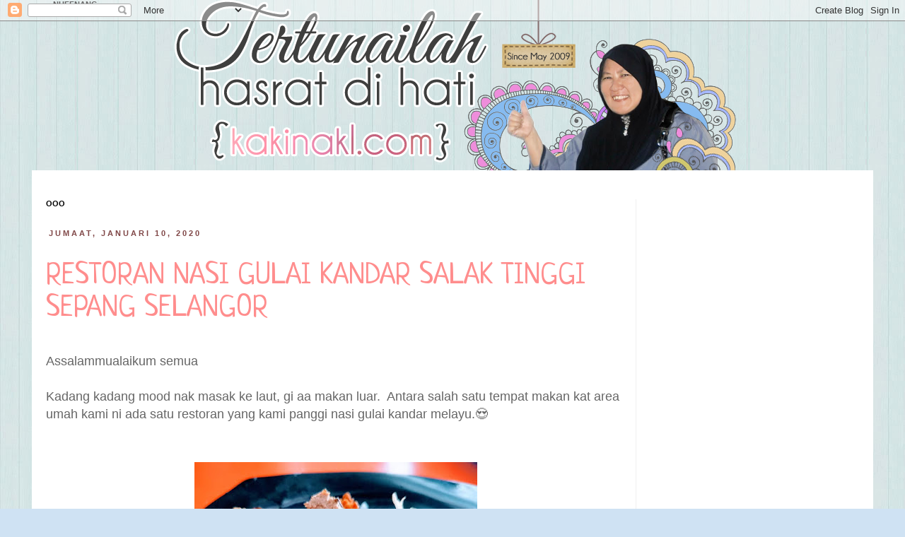

--- FILE ---
content_type: text/html; charset=UTF-8
request_url: https://www.kakinakl.com/2020/01/restoran-nasi-gulai-kandar-salak-tinggi.html
body_size: 19144
content:
<!DOCTYPE html>
<html class='v2' dir='ltr' xmlns='http://www.w3.org/1999/xhtml' xmlns:b='http://www.google.com/2005/gml/b' xmlns:data='http://www.google.com/2005/gml/data' xmlns:expr='http://www.google.com/2005/gml/expr'>
<head>
<link href='https://www.blogger.com/static/v1/widgets/335934321-css_bundle_v2.css' rel='stylesheet' type='text/css'/>
<meta content='IE=EmulateIE7' http-equiv='X-UA-Compatible'/>
<meta content='width=1100' name='viewport'/>
<meta content='text/html; charset=UTF-8' http-equiv='Content-Type'/>
<meta content='blogger' name='generator'/>
<link href='https://www.kakinakl.com/favicon.ico' rel='icon' type='image/x-icon'/>
<link href='https://www.kakinakl.com/2020/01/restoran-nasi-gulai-kandar-salak-tinggi.html' rel='canonical'/>
<link rel="alternate" type="application/atom+xml" title="Tertunailah Hasrat Di Hati - Atom" href="https://www.kakinakl.com/feeds/posts/default" />
<link rel="alternate" type="application/rss+xml" title="Tertunailah Hasrat Di Hati - RSS" href="https://www.kakinakl.com/feeds/posts/default?alt=rss" />
<link rel="service.post" type="application/atom+xml" title="Tertunailah Hasrat Di Hati - Atom" href="https://www.blogger.com/feeds/4346481306484196863/posts/default" />

<link rel="alternate" type="application/atom+xml" title="Tertunailah Hasrat Di Hati - Atom" href="https://www.kakinakl.com/feeds/7512814884840171316/comments/default" />
<!--Can't find substitution for tag [blog.ieCssRetrofitLinks]-->
<link href='https://blogger.googleusercontent.com/img/b/R29vZ2xl/AVvXsEhGpUKGvUu9TSWhgALqDDTc7Xl9wej__vx9aVylZbEOenBZ_l0Dqe_OTW0Diw-SjO7HU06SQA7TAbibywi81qQbqGVH2RYZfUsvpfYO0E6ERH_x9oymDw1JGhup7Ou1SDZjJhOwtHPpE8g/s400/79690534_811257182679176_1557235455888622465_n%25281%2529.jpg' rel='image_src'/>
<meta content='https://www.kakinakl.com/2020/01/restoran-nasi-gulai-kandar-salak-tinggi.html' property='og:url'/>
<meta content='RESTORAN NASI GULAI KANDAR SALAK  TINGGI SEPANG SELANGOR' property='og:title'/>
<meta content='  Assalammualaikum semua   Kadang kadang mood nak masak ke laut, gi aa makan luar.  Antara salah satu tempat makan kat area umah kami ni ada...' property='og:description'/>
<meta content='https://blogger.googleusercontent.com/img/b/R29vZ2xl/AVvXsEhGpUKGvUu9TSWhgALqDDTc7Xl9wej__vx9aVylZbEOenBZ_l0Dqe_OTW0Diw-SjO7HU06SQA7TAbibywi81qQbqGVH2RYZfUsvpfYO0E6ERH_x9oymDw1JGhup7Ou1SDZjJhOwtHPpE8g/w1200-h630-p-k-no-nu/79690534_811257182679176_1557235455888622465_n%25281%2529.jpg' property='og:image'/>
<title>Tertunailah Hasrat Di Hati: RESTORAN NASI GULAI KANDAR SALAK  TINGGI SEPANG SELANGOR</title>
<style type='text/css'>@font-face{font-family:'Neucha';font-style:normal;font-weight:400;font-display:swap;src:url(//fonts.gstatic.com/s/neucha/v18/q5uGsou0JOdh94bfuQltKRZUgbxR.woff2)format('woff2');unicode-range:U+0301,U+0400-045F,U+0490-0491,U+04B0-04B1,U+2116;}@font-face{font-family:'Neucha';font-style:normal;font-weight:400;font-display:swap;src:url(//fonts.gstatic.com/s/neucha/v18/q5uGsou0JOdh94bfvQltKRZUgQ.woff2)format('woff2');unicode-range:U+0000-00FF,U+0131,U+0152-0153,U+02BB-02BC,U+02C6,U+02DA,U+02DC,U+0304,U+0308,U+0329,U+2000-206F,U+20AC,U+2122,U+2191,U+2193,U+2212,U+2215,U+FEFF,U+FFFD;}</style>
<style id='page-skin-1' type='text/css'><!--
/*
-----------------------------------------------
Blogger Template Style
Name:     Simple
Designer: Josh Peterson
URL:      www.noaesthetic.com
----------------------------------------------- */
/* Variable definitions
====================
<Group description="Post Title Color" selector="h3.post-title">
<Variable name="post.title.link.color" description="Link Color" type="color" default="#ff0000"/>
<Variable name="post.title.hover.color" description="Link Hover Color" type="color" default="#0000ff"/>
<Variable name="post.title.color" description="Color on Post Page" type="color" default="#ff00ff"/>
</Group>
<Variable name="keycolor" description="Main Color" type="color" default="#66bbdd"/>
<Group description="Page Text" selector="body">
<Variable name="body.font" description="Font" type="font"
default="normal normal 12px Arial, Tahoma, Helvetica, FreeSans, sans-serif"/>
<Variable name="body.text.color" description="Text Color" type="color" default="#222222"/>
</Group>
<Group description="Backgrounds" selector=".body-fauxcolumns-outer">
<Variable name="body.background.color" description="Outer Background" type="color" default="#66bbdd"/>
<Variable name="content.background.color" description="Main Background" type="color" default="#ffffff"/>
<Variable name="header.background.color" description="Header Background" type="color" default="transparent"/>
</Group>
<Group description="Links" selector=".main-outer">
<Variable name="link.color" description="Link Color" type="color" default="#2288bb"/>
<Variable name="link.visited.color" description="Visited Color" type="color" default="#888888"/>
<Variable name="link.hover.color" description="Hover Color" type="color" default="#33aaff"/>
</Group>
<Group description="Blog Title" selector=".header h1">
<Variable name="header.font" description="Font" type="font"
default="normal normal 60px Arial, Tahoma, Helvetica, FreeSans, sans-serif"/>
<Variable name="header.text.color" description="Title Color" type="color" default="#3399bb" />
</Group>
<Group description="Blog Description" selector=".header .description">
<Variable name="description.text.color" description="Description Color" type="color"
default="#777777" />
</Group>
<Group description="Tabs Text" selector=".tabs-inner .widget li a">
<Variable name="tabs.font" description="Font" type="font"
default="normal normal 14px Arial, Tahoma, Helvetica, FreeSans, sans-serif"/>
<Variable name="tabs.text.color" description="Text Color" type="color" default="#999999"/>
<Variable name="tabs.selected.text.color" description="Selected Color" type="color" default="#000000"/>
</Group>
<Group description="Tabs Background" selector=".tabs-outer .PageList">
<Variable name="tabs.background.color" description="Background Color" type="color" default="#f5f5f5"/>
<Variable name="tabs.selected.background.color" description="Selected Color" type="color" default="#eeeeee"/>
</Group>
<Group description="Post Title" selector="h3.post-title, .comments h4">
<Variable name="post.title.font" description="Font" type="font"
default="normal normal 22px Arial, Tahoma, Helvetica, FreeSans, sans-serif"/>
</Group>
<Group description="Date Header" selector=".date-header">
<Variable name="date.header.color" description="Text Color" type="color"
default="#666666"/>
<Variable name="date.header.background.color" description="Background Color" type="color"
default="transparent"/>
</Group>
<Group description="Post Footer" selector=".post-footer">
<Variable name="post.footer.text.color" description="Text Color" type="color" default="#666666"/>
<Variable name="post.footer.background.color" description="Background Color" type="color"
default="#f9f9f9"/>
<Variable name="post.footer.border.color" description="Shadow Color" type="color" default="#eeeeee"/>
</Group>
<Group description="Gadgets" selector="h2">
<Variable name="widget.title.font" description="Title Font" type="font"
default="normal bold 11px Arial, Tahoma, Helvetica, FreeSans, sans-serif"/>
<Variable name="widget.title.text.color" description="Title Color" type="color" default="#000000"/>
<Variable name="widget.alternate.text.color" description="Alternate Color" type="color" default="#999999"/>
</Group>
<Group description="Images" selector=".main-inner">
<Variable name="image.background.color" description="Background Color" type="color" default="#ffffff"/>
<Variable name="image.border.color" description="Border Color" type="color" default="#eeeeee"/>
<Variable name="image.text.color" description="Caption Text Color" type="color" default="#666666"/>
</Group>
<Group description="Accents" selector=".content-inner">
<Variable name="body.rule.color" description="Separator Line Color" type="color" default="#eeeeee"/>
<Variable name="tabs.border.color" description="Tabs Border Color" type="color" default="#f0f0f0"/>
</Group>
<Variable name="body.background" description="Body Background" type="background"
color="#cfe2f3" default="$(color) none repeat scroll top left"/>
<Variable name="body.background.override" description="Body Background Override" type="string" default=""/>
<Variable name="body.background.gradient.cap" description="Body Gradient Cap" type="url"
default="url(//www.blogblog.com/1kt/simple/gradients_light.png)"/>
<Variable name="body.background.gradient.tile" description="Body Gradient Tile" type="url"
default="url(//www.blogblog.com/1kt/simple/body_gradient_tile_light.png)"/>
<Variable name="content.background.color.selector" description="Content Background Color Selector" type="string" default=".content-inner"/>
<Variable name="content.padding" description="Content Padding" type="length" default="10px"/>
<Variable name="content.padding.horizontal" description="Content Horizontal Padding" type="length" default="10px"/>
<Variable name="content.shadow.spread" description="Content Shadow Spread" type="length" default="40px"/>
<Variable name="content.shadow.spread.webkit" description="Content Shadow Spread (WebKit)" type="length" default="5px"/>
<Variable name="content.shadow.spread.ie" description="Content Shadow Spread (IE)" type="length" default="10px"/>
<Variable name="main.border.width" description="Main Border Width" type="length" default="0"/>
<Variable name="header.background.gradient" description="Header Gradient" type="url" default="none"/>
<Variable name="header.shadow.offset.left" description="Header Shadow Offset Left" type="length" default="-1px"/>
<Variable name="header.shadow.offset.top" description="Header Shadow Offset Top" type="length" default="-1px"/>
<Variable name="header.shadow.spread" description="Header Shadow Spread" type="length" default="1px"/>
<Variable name="header.padding" description="Header Padding" type="length" default="30px"/>
<Variable name="header.border.size" description="Header Border Size" type="length" default="1px"/>
<Variable name="header.bottom.border.size" description="Header Bottom Border Size" type="length" default="1px"/>
<Variable name="header.border.horizontalsize" description="Header Horizontal Border Size" type="length" default="0"/>
<Variable name="description.text.size" description="Description Text Size" type="string" default="140%"/>
<Variable name="tabs.margin.top" description="Tabs Margin Top" type="length" default="0" />
<Variable name="tabs.margin.side" description="Tabs Side Margin" type="length" default="30px" />
<Variable name="tabs.background.gradient" description="Tabs Background Gradient" type="url"
default="url(//www.blogblog.com/1kt/simple/gradients_light.png)"/>
<Variable name="tabs.border.width" description="Tabs Border Width" type="length" default="1px"/>
<Variable name="tabs.bevel.border.width" description="Tabs Bevel Border Width" type="length" default="1px"/>
<Variable name="date.header.padding" description="Date Header Padding" type="string" default="inherit"/>
<Variable name="date.header.letterspacing" description="Date Header Letter Spacing" type="string" default="inherit"/>
<Variable name="date.header.margin" description="Date Header Margin" type="string" default="inherit"/>
<Variable name="post.margin.bottom" description="Post Bottom Margin" type="length" default="25px"/>
<Variable name="image.border.small.size" description="Image Border Small Size" type="length" default="2px"/>
<Variable name="image.border.large.size" description="Image Border Large Size" type="length" default="5px"/>
<Variable name="page.width.selector" description="Page Width Selector" type="string" default=".region-inner"/>
<Variable name="page.width" description="Page Width" type="string" default="auto"/>
<Variable name="main.section.margin" description="Main Section Margin" type="length" default="15px"/>
<Variable name="main.padding" description="Main Padding" type="length" default="15px"/>
<Variable name="main.padding.top" description="Main Padding Top" type="length" default="30px"/>
<Variable name="main.padding.bottom" description="Main Padding Bottom" type="length" default="30px"/>
<Variable name="paging.background"
color="#ffffff"
description="Background of blog paging area" type="background"
default="transparent none no-repeat scroll top center"/>
<Variable name="footer.bevel" description="Bevel border length of footer" type="length" default="0"/>
<Variable name="mobile.background.overlay" description="Mobile Background Overlay" type="string"
default="transparent none repeat scroll top left"/>
<Variable name="mobile.background.size" description="Mobile Background Size" type="string" default="auto"/>
<Variable name="mobile.button.color" description="Mobile Button Color" type="color" default="#ffffff" />
<Variable name="startSide" description="Side where text starts in blog language" type="automatic" default="left"/>
<Variable name="endSide" description="Side where text ends in blog language" type="automatic" default="right"/>
*/
/* Content
----------------------------------------------- */
body {
font: normal normal 14px Verdana, Geneva, sans-serif;
color: #666666;
background: #cfe2f3 url(//3.bp.blogspot.com/-AjCFBHX-1Ko/UL3hVggJHAI/AAAAAAAACq0/9soS-p1YUOw/s0/bg%2Bblue.jpg) repeat scroll top left;
padding: 0 0 0 0;
}
html body .region-inner {
min-width: 0;
max-width: 100%;
width: auto;
}
a:link {
text-decoration:none;
color: #2288bb;
}
a:visited {
text-decoration:none;
color: #888888;
}
a:hover {
text-decoration:underline;
color: #33aaff;
}
.body-fauxcolumn-outer .fauxcolumn-inner {
background: transparent none repeat scroll top left;
_background-image: none;
}
.body-fauxcolumn-outer .cap-top {
position: absolute;
z-index: 1;
height: 400px;
width: 100%;
background: #cfe2f3 url(//3.bp.blogspot.com/-AjCFBHX-1Ko/UL3hVggJHAI/AAAAAAAACq0/9soS-p1YUOw/s0/bg%2Bblue.jpg) repeat scroll top left;
}
.body-fauxcolumn-outer .cap-top .cap-left {
width: 100%;
background: transparent none repeat-x scroll top left;
_background-image: none;
}
.content-inner {
padding: 10px 40px;
}
.content-inner {
background-color: #ffffff;
}
/* Header
----------------------------------------------- */
.header-outer {
background: transparent none repeat-x scroll 0 -400px;
_background-image: none;
}
.Header h1 {
font: normal normal 40px 'Trebuchet MS',Trebuchet,Verdana,sans-serif;
color: #000000;
text-shadow: 0 0 0 rgba(0, 0, 0, .2);
}
.Header h1 a {
color: #000000;
}
.Header .description {
font-size: 18px;
color: #000000;
}
.header-inner .Header .titlewrapper {
padding: 22px 0;
}
.header-inner .Header .descriptionwrapper {
padding: 0 0;
}
/* Tabs
----------------------------------------------- */
.tabs-inner .section:first-child {
border-top: 0 solid #dddddd;
}
.tabs-inner .section:first-child ul {
margin-top: -1px;
border-top: 1px solid #dddddd;
border-left: 1px solid #dddddd;
border-right: 1px solid #dddddd;
}
.tabs-inner .widget ul {
background: #f7f7f7 none repeat-x scroll 0 -800px;
_background-image: none;
border-bottom: 1px solid #dddddd;
margin-top: 0;
margin-left: -30px;
margin-right: -30px;
}
.tabs-inner .widget li a {
display: inline-block;
padding: .6em 1em;
font: normal normal 14px Verdana, Geneva, sans-serif;
color: #000000;
border-left: 1px solid #ffffff;
border-right: 1px solid #dddddd;
}
.tabs-inner .widget li:first-child a {
border-left: none;
}
.tabs-inner .widget li.selected a, .tabs-inner .widget li a:hover {
color: #000000;
background-color: #eeeeee;
text-decoration: none;
}
/* Columns
----------------------------------------------- */
.main-outer {
border-top: 0 solid #f0f0f0;
border: 6px solid #ffffff;
-moz-border-radius-bottomright: 50px;
border-bottom-right-radius: 50px;
-moz-border-radius-bottomleft: 50px;
border-bottom-left-radius: 50px;
}
.fauxcolumn-left-outer .fauxcolumn-inner {
border-right: 1px solid #f0f0f0;
}
.fauxcolumn-right-outer .fauxcolumn-inner {
border-left: 1px solid #f0f0f0;
}
/* Headings
----------------------------------------------- */
h2 {
margin: 0 0 1em 0;
font: normal bold 11px 'Trebuchet MS',Trebuchet,Verdana,sans-serif;
color: #000000;
text-transform: uppercase;
}
/* Widgets
----------------------------------------------- */
.widget .zippy {
color: #999999;
text-shadow: 2px 2px 1px rgba(0, 0, 0, .1);
}
.widget .popular-posts ul {
list-style: none;
}
/* Posts
----------------------------------------------- */
.date-header span {
background-color: #ffffff;
color: #7f4646;
padding: 0.4em;
letter-spacing: 3px;
margin: inherit;
}
.main-inner {
padding-top: 35px;
padding-bottom: 65px;
}
.main-inner .column-center-inner {
padding: 0 0;
}
.main-inner .column-center-inner .section {
margin: 0 1em;
}
.post {
margin: 0 0 45px 0;
}
h3.post-title, .comments h4 {
font: normal normal 42px Neucha;
margin: .75em 0 0;
}
.post-body {
font-size: 110%;
line-height: 1.4;
position: relative;
}
.post-body img, .post-body .tr-caption-container, .Profile img, .Image img,
.BlogList .item-thumbnail img {
padding: 2px;
background: #ffffff;
}
.post-body img, .post-body .tr-caption-container {
padding: 5px;
}
.post-body .tr-caption-container {
color: #666666;
}
.post-body .tr-caption-container img {
padding: 0;
background: transparent;
border: none;
-moz-box-shadow: 0 0 0 rgba(0, 0, 0, .1);
-webkit-box-shadow: 0 0 0 rgba(0, 0, 0, .1);
box-shadow: 0 0 0 rgba(0, 0, 0, .1);
}
.post-header {
margin: 0 0 1.5em;
line-height: 1.6;
font-size: 90%;
}
.post-footer {
margin: 20px -2px 0;
padding: 5px 10px;
color: #666666;
background-color: #eeeeee;
border-bottom: 1px solid #eeeeee;
line-height: 1.6;
font-size: 90%;
}
#comments .comment-author {
padding-top: 1.5em;
border-top: 1px solid #f0f0f0;
background-position: 0 1.5em;
}
#comments .comment-author:first-child {
padding-top: 0;
border-top: none;
}
.avatar-image-container {
margin: .2em 0 0;
}
#comments .avatar-image-container img {
border: 1px solid #f0f0f0;
}
/* Comments
----------------------------------------------- */
.comments .comments-content .icon.blog-author {
background-repeat: no-repeat;
background-image: url([data-uri]);
}
.comments .comments-content .loadmore a {
border-top: 1px solid #999999;
border-bottom: 1px solid #999999;
}
.comments .comment-thread.inline-thread {
background-color: #eeeeee;
}
.comments .continue {
border-top: 2px solid #999999;
}
/* Accents
---------------------------------------------- */
.section-columns td.columns-cell {
border-left: 1px solid #f0f0f0;
}
.blog-pager {
background: transparent url(//www.blogblog.com/1kt/simple/paging_dot.png) repeat-x scroll top center;
}
.blog-pager-older-link, .home-link,
.blog-pager-newer-link {
background-color: #ffffff;
padding: 5px;
}
.footer-outer {
border-top: 1px transparent #bbbbbb;
}
.header-outer, .content-inner { background-color: transparent; }
.main-outer, .tabs-outer { background-color: #ffffff;}
.tabs-inner .widget ul { margin: 0px -15px;}
.content-inner{padding: 0px;}
/* Mobile
----------------------------------------------- */
body.mobile  {
background-size: auto;
}
.mobile .body-fauxcolumn-outer {
background: transparent none repeat scroll top left;
}
.mobile .body-fauxcolumn-outer .cap-top {
background-size: 100% auto;
}
.mobile .content-outer {
-webkit-box-shadow: 0 0 3px rgba(0, 0, 0, .15);
box-shadow: 0 0 3px rgba(0, 0, 0, .15);
padding: 0 0;
}
body.mobile .AdSense {
margin: 0 -0;
}
.mobile .tabs-inner .widget ul {
margin-left: 0;
margin-right: 0;
}
.mobile .post {
margin: 0;
}
.mobile .main-inner .column-center-inner .section {
margin: 0;
}
.mobile .date-header span {
padding: 0.1em 10px;
margin: 0 -10px;
}
.mobile h3.post-title {
margin: 0;
}
.mobile .blog-pager {
background: transparent none no-repeat scroll top center;
}
.mobile .footer-outer {
border-top: none;
}
.mobile .main-inner, .mobile .footer-inner {
background-color: #ffffff;
}
.mobile-index-contents {
color: #666666;
}
.mobile-link-button {
background-color: #2288bb;
}
.mobile-link-button a:link, .mobile-link-button a:visited {
color: #ffffff;
}
.mobile .tabs-inner .section:first-child {
border-top: none;
}
.mobile .tabs-inner .PageList .widget-content {
background-color: #eeeeee;
color: #000000;
border-top: 1px solid #dddddd;
border-bottom: 1px solid #dddddd;
}
.mobile .tabs-inner .PageList .widget-content .pagelist-arrow {
border-left: 1px solid #dddddd;
}
#Header1 {width:804px;margin-top: -51px !important;
text-align:center;margin:0 auto}h3.post-title { color:#ff8d8d; }
h3.post-title a, h3.post-title a:visited { color:#ff8d8d; }
h3.post-title a:hover { color:#2288bb; }
#HTML6 h2 {display:none;}
#HTML15 h2 {display:none;}
#Followers1 h2 {display:none;}
#HTML16 h2 {display:none;}
#CustomSearch1 h2 {display:none;}
#Stats1 h2 {display:none;}
#BlogArchive1 h2 {display:none;}
#BlogList4 h2 {display:none;}
#HTML3 h2 {display:none;}
#BlogList5 h2 {display:none;}
#HTML4 h2 {display:none;}
#HTML10 h2 {display:none;}
#HTML11 h2 {display:none;}
.post-labels {
height: 0px;
visibility: hidden;
display: none;
}

--></style>
<style id='template-skin-1' type='text/css'><!--
body {
min-width: 1190px;
}
.content-outer, .content-fauxcolumn-outer, .region-inner {
min-width: 1190px;
max-width: 1190px;
_width: 1190px;
}
.main-inner .columns {
padding-left: 0px;
padding-right: 330px;
}
.main-inner .fauxcolumn-center-outer {
left: 0px;
right: 330px;
/* IE6 does not respect left and right together */
_width: expression(this.parentNode.offsetWidth -
parseInt("0px") -
parseInt("330px") + 'px');
}
.main-inner .fauxcolumn-left-outer {
width: 0px;
}
.main-inner .fauxcolumn-right-outer {
width: 330px;
}
.main-inner .column-left-outer {
width: 0px;
right: 100%;
margin-left: -0px;
}
.main-inner .column-right-outer {
width: 330px;
margin-right: -330px;
}
#layout {
min-width: 0;
}
#layout .content-outer {
min-width: 0;
width: 800px;
}
#layout .region-inner {
min-width: 0;
width: auto;
}
--></style>
<style type='text/css'>
.content-inner 
{ 
margin-top: -30px !important; 
}
</style>
<link href='https://www.blogger.com/dyn-css/authorization.css?targetBlogID=4346481306484196863&amp;zx=cd422a50-f937-4458-9dc9-fdcd480991e6' media='none' onload='if(media!=&#39;all&#39;)media=&#39;all&#39;' rel='stylesheet'/><noscript><link href='https://www.blogger.com/dyn-css/authorization.css?targetBlogID=4346481306484196863&amp;zx=cd422a50-f937-4458-9dc9-fdcd480991e6' rel='stylesheet'/></noscript>
<meta name='google-adsense-platform-account' content='ca-host-pub-1556223355139109'/>
<meta name='google-adsense-platform-domain' content='blogspot.com'/>

<!-- data-ad-client=ca-pub-4376817526703386 -->

</head>
<body class='loading'>
<div class='navbar section' id='navbar'><div class='widget Navbar' data-version='1' id='Navbar1'><script type="text/javascript">
    function setAttributeOnload(object, attribute, val) {
      if(window.addEventListener) {
        window.addEventListener('load',
          function(){ object[attribute] = val; }, false);
      } else {
        window.attachEvent('onload', function(){ object[attribute] = val; });
      }
    }
  </script>
<div id="navbar-iframe-container"></div>
<script type="text/javascript" src="https://apis.google.com/js/platform.js"></script>
<script type="text/javascript">
      gapi.load("gapi.iframes:gapi.iframes.style.bubble", function() {
        if (gapi.iframes && gapi.iframes.getContext) {
          gapi.iframes.getContext().openChild({
              url: 'https://www.blogger.com/navbar/4346481306484196863?po\x3d7512814884840171316\x26origin\x3dhttps://www.kakinakl.com',
              where: document.getElementById("navbar-iframe-container"),
              id: "navbar-iframe"
          });
        }
      });
    </script><script type="text/javascript">
(function() {
var script = document.createElement('script');
script.type = 'text/javascript';
script.src = '//pagead2.googlesyndication.com/pagead/js/google_top_exp.js';
var head = document.getElementsByTagName('head')[0];
if (head) {
head.appendChild(script);
}})();
</script>
</div></div>
<div class='body-fauxcolumns'>
<div class='fauxcolumn-outer body-fauxcolumn-outer'>
<div class='cap-top'>
<div class='cap-left'></div>
<div class='cap-right'></div>
</div>
<div class='fauxborder-left'>
<div class='fauxborder-right'></div>
<div class='fauxcolumn-inner'>
</div>
</div>
<div class='cap-bottom'>
<div class='cap-left'></div>
<div class='cap-right'></div>
</div>
</div>
</div>
<div class='content'>
<div class='content-fauxcolumns'>
<div class='fauxcolumn-outer content-fauxcolumn-outer'>
<div class='cap-top'>
<div class='cap-left'></div>
<div class='cap-right'></div>
</div>
<div class='fauxborder-left'>
<div class='fauxborder-right'></div>
<div class='fauxcolumn-inner'>
</div>
</div>
<div class='cap-bottom'>
<div class='cap-left'></div>
<div class='cap-right'></div>
</div>
</div>
</div>
<div class='content-outer'>
<div class='content-cap-top cap-top'>
<div class='cap-left'></div>
<div class='cap-right'></div>
</div>
<div class='fauxborder-left content-fauxborder-left'>
<div class='fauxborder-right content-fauxborder-right'></div>
<div class='content-inner'>
<header>
<div class='header-outer'>
<div class='header-cap-top cap-top'>
<div class='cap-left'></div>
<div class='cap-right'></div>
</div>
<div class='fauxborder-left header-fauxborder-left'>
<div class='fauxborder-right header-fauxborder-right'></div>
<div class='region-inner header-inner'>
<div class='header section' id='header'><div class='widget HTML' data-version='1' id='HTML8'>
<h2 class='title'>nuffnang</h2>
<div class='widget-content'>
<!-- nuffnang -->
<script type="text/javascript">
        nuffnang_bid = "0776af3089ccd6c9c15f21102873a179";
        document.write( "<div id='nuffnang_lb'></div>" );
        (function() {	
                var nn = document.createElement('script'); nn.type = 'text/javascript';    
                nn.src = 'http://synad3.nuffnang.com.my/lb.js';    
                var s = document.getElementsByTagName('script')[0]; s.parentNode.insertBefore(nn, s.nextSibling);
        })();
</script>
<!-- nuffnang-->
</div>
<div class='clear'></div>
</div><div class='widget Header' data-version='1' id='Header1'>
<div id='header-inner'>
<a href='https://www.kakinakl.com/' style='display: block'>
<img alt='Tertunailah Hasrat Di Hati' height='250px; ' id='Header1_headerimg' src='https://blogger.googleusercontent.com/img/b/R29vZ2xl/AVvXsEgVfEAoFKIpEyP_2EAkGA7kWzGVdD06U4hvo-BJkEOP9qKC512fwfUB08BmdSwWyO8XbuwV2B4l-DU9Fs0ucLkV75FkIdFeitGffaAm8C9Pi6rhH5zdD9iuFoREwM_e8pYf_pPfQf3Xmx0/s1600/kakinaklheader7-2.png' style='display: block' width='804px; '/>
</a>
</div>
</div></div>
</div>
</div>
<div class='header-cap-bottom cap-bottom'>
<div class='cap-left'></div>
<div class='cap-right'></div>
</div>
</div>
</header>
<div class='tabs-outer'>
<div class='tabs-cap-top cap-top'>
<div class='cap-left'></div>
<div class='cap-right'></div>
</div>
<div class='fauxborder-left tabs-fauxborder-left'>
<div class='fauxborder-right tabs-fauxborder-right'></div>
<div class='region-inner tabs-inner'>
<div class='tabs no-items section' id='crosscol'>
</div>
<div class='tabs no-items section' id='crosscol-overflow'></div>
</div>
</div>
<div class='tabs-cap-bottom cap-bottom'>
<div class='cap-left'></div>
<div class='cap-right'></div>
</div>
</div>
<div class='main-outer'>
<div class='main-cap-top cap-top'>
<div class='cap-left'></div>
<div class='cap-right'></div>
</div>
<div class='fauxborder-left main-fauxborder-left'>
<div class='fauxborder-right main-fauxborder-right'></div>
<div class='region-inner main-inner'>
<div class='columns fauxcolumns'>
<div class='fauxcolumn-outer fauxcolumn-center-outer'>
<div class='cap-top'>
<div class='cap-left'></div>
<div class='cap-right'></div>
</div>
<div class='fauxborder-left'>
<div class='fauxborder-right'></div>
<div class='fauxcolumn-inner'>
</div>
</div>
<div class='cap-bottom'>
<div class='cap-left'></div>
<div class='cap-right'></div>
</div>
</div>
<div class='fauxcolumn-outer fauxcolumn-left-outer'>
<div class='cap-top'>
<div class='cap-left'></div>
<div class='cap-right'></div>
</div>
<div class='fauxborder-left'>
<div class='fauxborder-right'></div>
<div class='fauxcolumn-inner'>
</div>
</div>
<div class='cap-bottom'>
<div class='cap-left'></div>
<div class='cap-right'></div>
</div>
</div>
<div class='fauxcolumn-outer fauxcolumn-right-outer'>
<div class='cap-top'>
<div class='cap-left'></div>
<div class='cap-right'></div>
</div>
<div class='fauxborder-left'>
<div class='fauxborder-right'></div>
<div class='fauxcolumn-inner'>
</div>
</div>
<div class='cap-bottom'>
<div class='cap-left'></div>
<div class='cap-right'></div>
</div>
</div>
<!-- corrects IE6 width calculation -->
<div class='columns-inner'>
<div class='column-center-outer'>
<div class='column-center-inner'>
<div class='main section' id='main'><div class='widget HTML' data-version='1' id='HTML7'>
<h2 class='title'>OOO</h2>
<div class='widget-content'>
<script async src="//pagead2.googlesyndication.com/pagead/js/adsbygoogle.js"></script>
<script>
     (adsbygoogle = window.adsbygoogle || []).push({
          google_ad_client: "ca-pub-4376817526703386",
          enable_page_level_ads: true
     });
</script>
</div>
<div class='clear'></div>
</div><div class='widget Blog' data-version='1' id='Blog1'>
<div class='blog-posts hfeed'>
<!--Can't find substitution for tag [defaultAdStart]-->

          <div class="date-outer">
        
<h2 class='date-header'><span>Jumaat, Januari 10, 2020</span></h2>

          <div class="date-posts">
        
<div class='post-outer'>
<div class='post hentry' itemprop='blogPost' itemscope='itemscope' itemtype='http://schema.org/BlogPosting'>
<meta content='https://blogger.googleusercontent.com/img/b/R29vZ2xl/AVvXsEhGpUKGvUu9TSWhgALqDDTc7Xl9wej__vx9aVylZbEOenBZ_l0Dqe_OTW0Diw-SjO7HU06SQA7TAbibywi81qQbqGVH2RYZfUsvpfYO0E6ERH_x9oymDw1JGhup7Ou1SDZjJhOwtHPpE8g/s72-c/79690534_811257182679176_1557235455888622465_n%25281%2529.jpg' itemprop='image_url'/>
<meta content='4346481306484196863' itemprop='blogId'/>
<meta content='7512814884840171316' itemprop='postId'/>
<a name='7512814884840171316'></a>
<h3 class='post-title entry-title' itemprop='name'>
RESTORAN NASI GULAI KANDAR SALAK  TINGGI SEPANG SELANGOR
</h3>
<div class='post-header'>
<div class='post-header-line-1'></div>
</div>
<div class='post-body entry-content' id='post-body-7512814884840171316' itemprop='description articleBody'>
<div dir="ltr" style="text-align: left;" trbidi="on">
<br />
<span style="font-family: Trebuchet MS, sans-serif; font-size: large;">Assalammualaikum semua</span><br />
<span style="font-family: Trebuchet MS, sans-serif; font-size: large;"><br /></span>
<span style="font-family: Trebuchet MS, sans-serif; font-size: large;">Kadang kadang mood nak masak ke laut, gi aa makan luar.&nbsp; Antara salah satu tempat makan kat area umah kami ni ada satu restoran yang kami panggi nasi gulai kandar melayu.😍</span><br />
<span style="font-family: Trebuchet MS, sans-serif; font-size: large;"><br /></span>
<span style="font-family: Trebuchet MS, sans-serif; font-size: large;"><br /></span>
<div class="separator" style="clear: both; text-align: center;">
<a href="https://blogger.googleusercontent.com/img/b/R29vZ2xl/AVvXsEhGpUKGvUu9TSWhgALqDDTc7Xl9wej__vx9aVylZbEOenBZ_l0Dqe_OTW0Diw-SjO7HU06SQA7TAbibywi81qQbqGVH2RYZfUsvpfYO0E6ERH_x9oymDw1JGhup7Ou1SDZjJhOwtHPpE8g/s1600/79690534_811257182679176_1557235455888622465_n%25281%2529.jpg" imageanchor="1" style="margin-left: 1em; margin-right: 1em;"><span style="font-family: Trebuchet MS, sans-serif; font-size: large;"><img border="0" data-original-height="1080" data-original-width="1080" height="400" src="https://blogger.googleusercontent.com/img/b/R29vZ2xl/AVvXsEhGpUKGvUu9TSWhgALqDDTc7Xl9wej__vx9aVylZbEOenBZ_l0Dqe_OTW0Diw-SjO7HU06SQA7TAbibywi81qQbqGVH2RYZfUsvpfYO0E6ERH_x9oymDw1JGhup7Ou1SDZjJhOwtHPpE8g/s400/79690534_811257182679176_1557235455888622465_n%25281%2529.jpg" width="400" /></span></a></div>
<div style="text-align: left;">
<span style="font-family: Trebuchet MS, sans-serif; font-size: large;">Kadang ambik ayam goreng, sotong, kambing ataupun limpa kesukaan suami.&nbsp;&nbsp;</span></div>
<div style="text-align: left;">
<span style="font-family: Trebuchet MS, sans-serif; font-size: large;">Harga pun ok lah juga.</span></div>
<div style="text-align: left;">
<span style="font-family: Trebuchet MS, sans-serif; font-size: large;"><br /></span></div>
<div style="text-align: left;">
<span style="font-family: Trebuchet MS, sans-serif; font-size: large;">Alamat</span></div>
<span style="background-color: white; color: #222222;"><span style="font-family: Trebuchet MS, sans-serif; font-size: large;">Desa Salak Akasia,&nbsp;</span></span><br />
<span style="background-color: white; color: #222222;"><span style="font-family: Trebuchet MS, sans-serif; font-size: large;">Jalan Akasia 2,&nbsp;</span></span><br />
<span style="background-color: white; color: #222222;"><span style="font-family: Trebuchet MS, sans-serif; font-size: large;">Salak Tinggi,&nbsp;</span></span><br />
<span style="background-color: white; color: #222222;"><span style="font-family: Trebuchet MS, sans-serif; font-size: large;">43900 Sepang, Selangor</span></span><br />
<div style="text-align: center;">
<br /></div>
<br />
<br /></div>
<p><div align='right'><img src="//4.bp.blogspot.com/-UsbwF7Z61rs/ULLhlUxuTlI/AAAAAAAACTA/DNsSbQudxNc/s1600/sign.png"></div></p>
<div style='clear: both;'></div>
</div>
<div class='post-footer'>
<div class='post-footer-line post-footer-line-1'><span class='post-author vcard'>
Posted by
<span class='fn' itemprop='author' itemscope='itemscope' itemtype='http://schema.org/Person'>
<meta content='https://www.blogger.com/profile/04179793787872168358' itemprop='url'/>
<a href='https://www.blogger.com/profile/04179793787872168358' rel='author' title='author profile'>
<span itemprop='name'>kak ina kl </span>
</a>
</span>
</span>
<span class='post-timestamp'>
at
<meta content='https://www.kakinakl.com/2020/01/restoran-nasi-gulai-kandar-salak-tinggi.html' itemprop='url'/>
<a class='timestamp-link' href='https://www.kakinakl.com/2020/01/restoran-nasi-gulai-kandar-salak-tinggi.html' rel='bookmark' title='permanent link'><abbr class='published' itemprop='datePublished' title='2020-01-10T11:57:00+08:00'>Jumaat, Januari 10, 2020</abbr></a>
</span>
<span class='post-comment-link'>
</span>
<span class='post-icons'>
<span class='item-action'>
<a href='https://www.blogger.com/email-post/4346481306484196863/7512814884840171316' title='Catatan E-mel'>
<img alt="" class="icon-action" height="13" src="//img1.blogblog.com/img/icon18_email.gif" width="18">
</a>
</span>
<span class='item-control blog-admin pid-501897077'>
<a href='https://www.blogger.com/post-edit.g?blogID=4346481306484196863&postID=7512814884840171316&from=pencil' title='Edit Catatan'>
<img alt='' class='icon-action' height='18' src='https://resources.blogblog.com/img/icon18_edit_allbkg.gif' width='18'/>
</a>
</span>
</span>
<div class='post-share-buttons goog-inline-block'>
<a class='goog-inline-block share-button sb-email' href='https://www.blogger.com/share-post.g?blogID=4346481306484196863&postID=7512814884840171316&target=email' target='_blank' title='E-melkan Ini'><span class='share-button-link-text'>E-melkan Ini</span></a><a class='goog-inline-block share-button sb-blog' href='https://www.blogger.com/share-post.g?blogID=4346481306484196863&postID=7512814884840171316&target=blog' onclick='window.open(this.href, "_blank", "height=270,width=475"); return false;' target='_blank' title='BlogThis!'><span class='share-button-link-text'>BlogThis!</span></a><a class='goog-inline-block share-button sb-twitter' href='https://www.blogger.com/share-post.g?blogID=4346481306484196863&postID=7512814884840171316&target=twitter' target='_blank' title='Kongsi pada X'><span class='share-button-link-text'>Kongsi pada X</span></a><a class='goog-inline-block share-button sb-facebook' href='https://www.blogger.com/share-post.g?blogID=4346481306484196863&postID=7512814884840171316&target=facebook' onclick='window.open(this.href, "_blank", "height=430,width=640"); return false;' target='_blank' title='Kongsi ke Facebook'><span class='share-button-link-text'>Kongsi ke Facebook</span></a>
</div>
</div>
<div class='post-footer-line post-footer-line-2'><span class='post-labels'>
Labels:
<a href='https://www.kakinakl.com/search/label/RESTORAN%20NASI%20GULAI%20KANDAR%20SALAK%20%20TINGGI%20SEPANG%20SELANGOR' rel='tag'>RESTORAN NASI GULAI KANDAR SALAK  TINGGI SEPANG SELANGOR</a>
</span>
</div>
<div class='post-footer-line post-footer-line-3'><span class='post-location'>
</span>
</div>
</div>
</div>
<div class='comments' id='comments'>
<a name='comments'></a>
<h4>2 ulasan:</h4>
<div class='comments-content'>
<script async='async' src='' type='text/javascript'></script>
<script type='text/javascript'>
    (function() {
      var items = null;
      var msgs = null;
      var config = {};

// <![CDATA[
      var cursor = null;
      if (items && items.length > 0) {
        cursor = parseInt(items[items.length - 1].timestamp) + 1;
      }

      var bodyFromEntry = function(entry) {
        var text = (entry &&
                    ((entry.content && entry.content.$t) ||
                     (entry.summary && entry.summary.$t))) ||
            '';
        if (entry && entry.gd$extendedProperty) {
          for (var k in entry.gd$extendedProperty) {
            if (entry.gd$extendedProperty[k].name == 'blogger.contentRemoved') {
              return '<span class="deleted-comment">' + text + '</span>';
            }
          }
        }
        return text;
      }

      var parse = function(data) {
        cursor = null;
        var comments = [];
        if (data && data.feed && data.feed.entry) {
          for (var i = 0, entry; entry = data.feed.entry[i]; i++) {
            var comment = {};
            // comment ID, parsed out of the original id format
            var id = /blog-(\d+).post-(\d+)/.exec(entry.id.$t);
            comment.id = id ? id[2] : null;
            comment.body = bodyFromEntry(entry);
            comment.timestamp = Date.parse(entry.published.$t) + '';
            if (entry.author && entry.author.constructor === Array) {
              var auth = entry.author[0];
              if (auth) {
                comment.author = {
                  name: (auth.name ? auth.name.$t : undefined),
                  profileUrl: (auth.uri ? auth.uri.$t : undefined),
                  avatarUrl: (auth.gd$image ? auth.gd$image.src : undefined)
                };
              }
            }
            if (entry.link) {
              if (entry.link[2]) {
                comment.link = comment.permalink = entry.link[2].href;
              }
              if (entry.link[3]) {
                var pid = /.*comments\/default\/(\d+)\?.*/.exec(entry.link[3].href);
                if (pid && pid[1]) {
                  comment.parentId = pid[1];
                }
              }
            }
            comment.deleteclass = 'item-control blog-admin';
            if (entry.gd$extendedProperty) {
              for (var k in entry.gd$extendedProperty) {
                if (entry.gd$extendedProperty[k].name == 'blogger.itemClass') {
                  comment.deleteclass += ' ' + entry.gd$extendedProperty[k].value;
                } else if (entry.gd$extendedProperty[k].name == 'blogger.displayTime') {
                  comment.displayTime = entry.gd$extendedProperty[k].value;
                }
              }
            }
            comments.push(comment);
          }
        }
        return comments;
      };

      var paginator = function(callback) {
        if (hasMore()) {
          var url = config.feed + '?alt=json&v=2&orderby=published&reverse=false&max-results=50';
          if (cursor) {
            url += '&published-min=' + new Date(cursor).toISOString();
          }
          window.bloggercomments = function(data) {
            var parsed = parse(data);
            cursor = parsed.length < 50 ? null
                : parseInt(parsed[parsed.length - 1].timestamp) + 1
            callback(parsed);
            window.bloggercomments = null;
          }
          url += '&callback=bloggercomments';
          var script = document.createElement('script');
          script.type = 'text/javascript';
          script.src = url;
          document.getElementsByTagName('head')[0].appendChild(script);
        }
      };
      var hasMore = function() {
        return !!cursor;
      };
      var getMeta = function(key, comment) {
        if ('iswriter' == key) {
          var matches = !!comment.author
              && comment.author.name == config.authorName
              && comment.author.profileUrl == config.authorUrl;
          return matches ? 'true' : '';
        } else if ('deletelink' == key) {
          return config.baseUri + '/comment/delete/'
               + config.blogId + '/' + comment.id;
        } else if ('deleteclass' == key) {
          return comment.deleteclass;
        }
        return '';
      };

      var replybox = null;
      var replyUrlParts = null;
      var replyParent = undefined;

      var onReply = function(commentId, domId) {
        if (replybox == null) {
          // lazily cache replybox, and adjust to suit this style:
          replybox = document.getElementById('comment-editor');
          if (replybox != null) {
            replybox.height = '250px';
            replybox.style.display = 'block';
            replyUrlParts = replybox.src.split('#');
          }
        }
        if (replybox && (commentId !== replyParent)) {
          replybox.src = '';
          document.getElementById(domId).insertBefore(replybox, null);
          replybox.src = replyUrlParts[0]
              + (commentId ? '&parentID=' + commentId : '')
              + '#' + replyUrlParts[1];
          replyParent = commentId;
        }
      };

      var hash = (window.location.hash || '#').substring(1);
      var startThread, targetComment;
      if (/^comment-form_/.test(hash)) {
        startThread = hash.substring('comment-form_'.length);
      } else if (/^c[0-9]+$/.test(hash)) {
        targetComment = hash.substring(1);
      }

      // Configure commenting API:
      var configJso = {
        'maxDepth': config.maxThreadDepth
      };
      var provider = {
        'id': config.postId,
        'data': items,
        'loadNext': paginator,
        'hasMore': hasMore,
        'getMeta': getMeta,
        'onReply': onReply,
        'rendered': true,
        'initComment': targetComment,
        'initReplyThread': startThread,
        'config': configJso,
        'messages': msgs
      };

      var render = function() {
        if (window.goog && window.goog.comments) {
          var holder = document.getElementById('comment-holder');
          window.goog.comments.render(holder, provider);
        }
      };

      // render now, or queue to render when library loads:
      if (window.goog && window.goog.comments) {
        render();
      } else {
        window.goog = window.goog || {};
        window.goog.comments = window.goog.comments || {};
        window.goog.comments.loadQueue = window.goog.comments.loadQueue || [];
        window.goog.comments.loadQueue.push(render);
      }
    })();
// ]]>
  </script>
<div id='comment-holder'>
<div class="comment-thread toplevel-thread"><ol id="top-ra"><li class="comment" id="c800669391778918605"><div class="avatar-image-container"><img src="//blogger.googleusercontent.com/img/b/R29vZ2xl/AVvXsEig8o1DPMOTzmYD0961vRVwsbdY3g-y969iUxRB9RxEf3bu5WnLBUZRiV2sJW1awUHzWa880nzzORXsmJJWQjVzoaQWq9jjOTNTW6JcDfbSwZrZm-j1CpRm4lsuktAuF1M/s45-c/55576285_1221717538002109_885855026482774016_o.jpg" alt=""/></div><div class="comment-block"><div class="comment-header"><cite class="user"><a href="https://www.blogger.com/profile/00239846389220833279" rel="nofollow">Umi Nazrah</a></cite><span class="icon user "></span><span class="datetime secondary-text"><a rel="nofollow" href="https://www.kakinakl.com/2020/01/restoran-nasi-gulai-kandar-salak-tinggi.html?showComment=1578630627329#c800669391778918605">10 Januari 2020 pada 12:30&#8239;PTG</a></span></div><p class="comment-content">waalaikumussalam. sekarang dah banyak restoran nasi kandar melayu. memang puas hati sangat makan ^_^</p><span class="comment-actions secondary-text"><a class="comment-reply" target="_self" data-comment-id="800669391778918605">Balas</a><span class="item-control blog-admin blog-admin pid-1315131042"><a target="_self" href="https://www.blogger.com/comment/delete/4346481306484196863/800669391778918605">Padam</a></span></span></div><div class="comment-replies"><div id="c800669391778918605-rt" class="comment-thread inline-thread hidden"><span class="thread-toggle thread-expanded"><span class="thread-arrow"></span><span class="thread-count"><a target="_self">Balasan</a></span></span><ol id="c800669391778918605-ra" class="thread-chrome thread-expanded"><div></div><div id="c800669391778918605-continue" class="continue"><a class="comment-reply" target="_self" data-comment-id="800669391778918605">Balas</a></div></ol></div></div><div class="comment-replybox-single" id="c800669391778918605-ce"></div></li><li class="comment" id="c7324562574265799936"><div class="avatar-image-container"><img src="//www.blogger.com/img/blogger_logo_round_35.png" alt=""/></div><div class="comment-block"><div class="comment-header"><cite class="user"><a href="https://www.blogger.com/profile/10980125143947684249" rel="nofollow">Suria Amanda</a></cite><span class="icon user "></span><span class="datetime secondary-text"><a rel="nofollow" href="https://www.kakinakl.com/2020/01/restoran-nasi-gulai-kandar-salak-tinggi.html?showComment=1579325426276#c7324562574265799936">18 Januari 2020 pada 1:30&#8239;PTG</a></span></div><p class="comment-content">Dah lama x makan nasi kandar...</p><span class="comment-actions secondary-text"><a class="comment-reply" target="_self" data-comment-id="7324562574265799936">Balas</a><span class="item-control blog-admin blog-admin pid-1301733494"><a target="_self" href="https://www.blogger.com/comment/delete/4346481306484196863/7324562574265799936">Padam</a></span></span></div><div class="comment-replies"><div id="c7324562574265799936-rt" class="comment-thread inline-thread hidden"><span class="thread-toggle thread-expanded"><span class="thread-arrow"></span><span class="thread-count"><a target="_self">Balasan</a></span></span><ol id="c7324562574265799936-ra" class="thread-chrome thread-expanded"><div></div><div id="c7324562574265799936-continue" class="continue"><a class="comment-reply" target="_self" data-comment-id="7324562574265799936">Balas</a></div></ol></div></div><div class="comment-replybox-single" id="c7324562574265799936-ce"></div></li></ol><div id="top-continue" class="continue"><a class="comment-reply" target="_self">Tambah ulasan</a></div><div class="comment-replybox-thread" id="top-ce"></div><div class="loadmore hidden" data-post-id="7512814884840171316"><a target="_self">Muatkan lagi...</a></div></div>
</div>
</div>
<p class='comment-footer'>
<div class='comment-form'>
<a name='comment-form'></a>
<p>
</p>
<a href='https://www.blogger.com/comment/frame/4346481306484196863?po=7512814884840171316&hl=ms&saa=85391&origin=https://www.kakinakl.com' id='comment-editor-src'></a>
<iframe allowtransparency='true' class='blogger-iframe-colorize blogger-comment-from-post' frameborder='0' height='410px' id='comment-editor' name='comment-editor' src='' width='100%'></iframe>
<script src='https://www.blogger.com/static/v1/jsbin/2830521187-comment_from_post_iframe.js' type='text/javascript'></script>
<script type='text/javascript'>
      BLOG_CMT_createIframe('https://www.blogger.com/rpc_relay.html');
    </script>
</div>
</p>
<div id='backlinks-container'>
<div id='Blog1_backlinks-container'>
</div>
</div>
</div>
</div>

        </div></div>
      
<!--Can't find substitution for tag [adEnd]-->
</div>
<div class='blog-pager' id='blog-pager'>
<span id='blog-pager-newer-link'>
<a class='blog-pager-newer-link' href='https://www.kakinakl.com/2020/01/kebaikan-pokok-kunyit-hitam.html' id='Blog1_blog-pager-newer-link' title='Catatan Terbaru'>Catatan Terbaru</a>
</span>
<span id='blog-pager-older-link'>
<a class='blog-pager-older-link' href='https://www.kakinakl.com/2019/11/ikan-keli-berlado-sedap.html' id='Blog1_blog-pager-older-link' title='Catatan Lama'>Catatan Lama</a>
</span>
<a class='home-link' href='https://www.kakinakl.com/'>Laman utama</a>
</div>
<div class='clear'></div>
<div class='post-feeds'>
<div class='feed-links'>
Langgan:
<a class='feed-link' href='https://www.kakinakl.com/feeds/7512814884840171316/comments/default' target='_blank' type='application/atom+xml'>Catat Ulasan (Atom)</a>
</div>
</div>
</div><div class='widget HTML' data-version='1' id='HTML1'>
<h2 class='title'>Adsense</h2>
<div class='widget-content'>
<script async src="//pagead2.googlesyndication.com/pagead/js/adsbygoogle.js"></script>
<script>
     (adsbygoogle = window.adsbygoogle || []).push({
          google_ad_client: "ca-pub-4376817526703386",
          enable_page_level_ads: true
     });
</script>
</div>
<div class='clear'></div>
</div><div class='widget HTML' data-version='1' id='HTML17'><script>
var linkwithin_site_id = 214693;
</script>
<script src="//www.linkwithin.com/widget.js"></script>
<a href="http://www.linkwithin.com/"><img src="https://lh3.googleusercontent.com/blogger_img_proxy/AEn0k_ti_lHH2p8WdpTixfeb-Hzwfx_hxeWPduYnPhlxR23o3SeroxYTKzp6m2nhOAj4frbkeczD7d12IglrEVIeMr8vPNgMplQd=s0-d" alt="Related Posts Plugin for WordPress, Blogger..." style="border: 0"></a></div></div>
</div>
</div>
<div class='column-left-outer'>
<div class='column-left-inner'>
<aside>
</aside>
</div>
</div>
<div class='column-right-outer'>
<div class='column-right-inner'>
<aside>
<div class='sidebar section' id='sidebar-right-1'><div class='widget AdSense' data-version='1' id='AdSense1'>
<div class='widget-content'>
<script async src="https://pagead2.googlesyndication.com/pagead/js/adsbygoogle.js"></script>
<!-- tertunailahhasratdihati_sidebar-right-1_AdSense1_1x1_as -->
<ins class="adsbygoogle"
     style="display:block"
     data-ad-client="ca-pub-4376817526703386"
     data-ad-host="ca-host-pub-1556223355139109"
     data-ad-slot="3201524553"
     data-ad-format="auto"
     data-full-width-responsive="true"></ins>
<script>
(adsbygoogle = window.adsbygoogle || []).push({});
</script>
<div class='clear'></div>
</div>
</div><div class='widget BlogSearch' data-version='1' id='BlogSearch1'>
<h2 class='title'>CARI RESEPI KAT SINI</h2>
<div class='widget-content'>
<div id='BlogSearch1_form'>
<form action='https://www.kakinakl.com/search' class='gsc-search-box' target='_top'>
<table cellpadding='0' cellspacing='0' class='gsc-search-box'>
<tbody>
<tr>
<td class='gsc-input'>
<input autocomplete='off' class='gsc-input' name='q' size='10' title='search' type='text' value=''/>
</td>
<td class='gsc-search-button'>
<input class='gsc-search-button' title='search' type='submit' value='Carian'/>
</td>
</tr>
</tbody>
</table>
</form>
</div>
</div>
<div class='clear'></div>
</div><div class='widget HTML' data-version='1' id='HTML10'>
<h2 class='title'>Ad</h2>
<div class='widget-content'>
<script async src="//pagead2.googlesyndication.com/pagead/js/adsbygoogle.js"></script>
<!-- tertunailahhasratdihati_sidebar-right-1_AdSense4_1x1_as -->
<ins class="adsbygoogle"
     style="display:block"
     data-ad-client="ca-pub-4376817526703386"
     data-ad-slot="1670444556"
     data-ad-format="auto"></ins>
<script>
(adsbygoogle = window.adsbygoogle || []).push({});
</script>
</div>
<div class='clear'></div>
</div><div class='widget Image' data-version='1' id='Image9'>
<div class='widget-content'>
<img alt='' height='40' id='Image9_img' src='https://blogger.googleusercontent.com/img/b/R29vZ2xl/AVvXsEiioyUDuiZWa1xz5N2p_0McYFessjxP3QNL3U8iv4-Jue8cER6BDnxpAPl8N91Ds0Lw58tuAO8OMvxftlMX4YPcNJS51H-fFLCkxCJnQCjyU4zMXUFbu5Um9eF5NUqvotNud-61zQEON6Q/s1600/IKLAN2.png' width='250'/>
<br/>
</div>
<div class='clear'></div>
</div><div class='widget Followers' data-version='1' id='Followers1'>
<h2 class='title'>Pengikut</h2>
<div class='widget-content'>
<div id='Followers1-wrapper'>
<div style='margin-right:2px;'>
<div><script type="text/javascript" src="https://apis.google.com/js/platform.js"></script>
<div id="followers-iframe-container"></div>
<script type="text/javascript">
    window.followersIframe = null;
    function followersIframeOpen(url) {
      gapi.load("gapi.iframes", function() {
        if (gapi.iframes && gapi.iframes.getContext) {
          window.followersIframe = gapi.iframes.getContext().openChild({
            url: url,
            where: document.getElementById("followers-iframe-container"),
            messageHandlersFilter: gapi.iframes.CROSS_ORIGIN_IFRAMES_FILTER,
            messageHandlers: {
              '_ready': function(obj) {
                window.followersIframe.getIframeEl().height = obj.height;
              },
              'reset': function() {
                window.followersIframe.close();
                followersIframeOpen("https://www.blogger.com/followers/frame/4346481306484196863?colors\x3dCgt0cmFuc3BhcmVudBILdHJhbnNwYXJlbnQaByM2NjY2NjYiByMyMjg4YmIqByNmZmZmZmYyByMwMDAwMDA6ByM2NjY2NjZCByMyMjg4YmJKByM5OTk5OTlSByMyMjg4YmJaC3RyYW5zcGFyZW50\x26pageSize\x3d21\x26hl\x3dms\x26origin\x3dhttps://www.kakinakl.com");
              },
              'open': function(url) {
                window.followersIframe.close();
                followersIframeOpen(url);
              }
            }
          });
        }
      });
    }
    followersIframeOpen("https://www.blogger.com/followers/frame/4346481306484196863?colors\x3dCgt0cmFuc3BhcmVudBILdHJhbnNwYXJlbnQaByM2NjY2NjYiByMyMjg4YmIqByNmZmZmZmYyByMwMDAwMDA6ByM2NjY2NjZCByMyMjg4YmJKByM5OTk5OTlSByMyMjg4YmJaC3RyYW5zcGFyZW50\x26pageSize\x3d21\x26hl\x3dms\x26origin\x3dhttps://www.kakinakl.com");
  </script></div>
</div>
</div>
<div class='clear'></div>
</div>
</div><div class='widget Image' data-version='1' id='Image4'>
<div class='widget-content'>
<img alt='' height='40' id='Image4_img' src='https://blogger.googleusercontent.com/img/b/R29vZ2xl/AVvXsEizX7Mw7gebCwE958iFYyx5vn_-dXVGzXAFDaNHFSt5ed1-lV1HiqdGBrV7m_5i02674Vwdg7Agdlnk5dBh99JwQDhtyJubrByX4z9e-VdcX5aSCBvG88wCGkCDOysEWAcJ8qONKeMpW9A/s1600/PENGINTAI2.png' width='250'/>
<br/>
</div>
<div class='clear'></div>
</div><div class='widget HTML' data-version='1' id='HTML2'>
<div class='widget-content'>
<script language="JavaScript">var fhs = document.createElement('script');var fhs_id = "5426828";
var ref = (''+document.referrer+'');var pn =  window.location;var w_h = window.screen.width + " x " + window.screen.height;
fhs.src = "//s1.freehostedscripts.net/ocounter.php?site="+fhs_id+"&e1=Online User&e2=Online Users&r="+ref+"&wh="+w_h+"&a=1&pn="+pn+"";
document.head.appendChild(fhs);document.write("<span id='o_"+fhs_id+"'></span>");
</script>
</div>
<div class='clear'></div>
</div><div class='widget Image' data-version='1' id='Image18'>
<div class='widget-content'>
<img alt='' height='40' id='Image18_img' src='https://blogger.googleusercontent.com/img/b/R29vZ2xl/AVvXsEjgACEopX4apz6dD4eXGAdmT_fkC6b99VhS2EGG6uzA_kZw5TLsRs4YIsnIGJrBhRZDrrZ7GLdr8fmXTuMAJJN0lUemNSQ9BOBso8sbzA-rztYvKxo7ZEk3JIN5w1codSsV9_ivQlDbI08/s1600/DARIPADAMEI2.png' width='250'/>
<br/>
</div>
<div class='clear'></div>
</div><div class='widget Stats' data-version='1' id='Stats1'>
<h2>Dari Mei 2009</h2>
<div class='widget-content'>
<div id='Stats1_content' style='display: none;'>
<script src='https://www.gstatic.com/charts/loader.js' type='text/javascript'></script>
<span id='Stats1_sparklinespan' style='display:inline-block; width:75px; height:30px'></span>
<span class='counter-wrapper text-counter-wrapper' id='Stats1_totalCount'>
</span>
<div class='clear'></div>
</div>
</div>
</div><div class='widget Image' data-version='1' id='Image19'>
<div class='widget-content'>
<img alt='' height='40' id='Image19_img' src='https://blogger.googleusercontent.com/img/b/R29vZ2xl/AVvXsEgTf-G8bJSiuib_6zLgeP-4IeCSBZfWGXOQ8ax7ZY7pioGLa9rgpR8eSSQ_CGvE96RoDjoshhYP45HhADtFVrx8YdsP0Y_BF_8m83oWXbGmlfPQS5FJYjlnzrnE1oW-1yReEYFOzwF4-Cc/s1600/ARKIB2.png' width='250'/>
<br/>
</div>
<div class='clear'></div>
</div><div class='widget BlogArchive' data-version='1' id='BlogArchive1'>
<h2>Blog Archive</h2>
<div class='widget-content'>
<div id='ArchiveList'>
<div id='BlogArchive1_ArchiveList'>
<select id='BlogArchive1_ArchiveMenu'>
<option value=''>Blog Archive</option>
<option value='https://www.kakinakl.com/2025/04/'>Apr 2025 (2)</option>
<option value='https://www.kakinakl.com/2024/11/'>Nov 2024 (1)</option>
<option value='https://www.kakinakl.com/2024/04/'>Apr 2024 (1)</option>
<option value='https://www.kakinakl.com/2024/03/'>Mac 2024 (1)</option>
<option value='https://www.kakinakl.com/2023/08/'>Ogo 2023 (1)</option>
<option value='https://www.kakinakl.com/2023/04/'>Apr 2023 (1)</option>
<option value='https://www.kakinakl.com/2023/03/'>Mac 2023 (1)</option>
<option value='https://www.kakinakl.com/2023/02/'>Feb 2023 (1)</option>
<option value='https://www.kakinakl.com/2023/01/'>Jan 2023 (1)</option>
<option value='https://www.kakinakl.com/2022/11/'>Nov 2022 (1)</option>
<option value='https://www.kakinakl.com/2022/10/'>Okt 2022 (1)</option>
<option value='https://www.kakinakl.com/2022/09/'>Sep 2022 (2)</option>
<option value='https://www.kakinakl.com/2022/08/'>Ogo 2022 (3)</option>
<option value='https://www.kakinakl.com/2022/07/'>Jul 2022 (3)</option>
<option value='https://www.kakinakl.com/2022/06/'>Jun 2022 (1)</option>
<option value='https://www.kakinakl.com/2022/04/'>Apr 2022 (3)</option>
<option value='https://www.kakinakl.com/2022/03/'>Mac 2022 (1)</option>
<option value='https://www.kakinakl.com/2022/02/'>Feb 2022 (1)</option>
<option value='https://www.kakinakl.com/2021/12/'>Dis 2021 (1)</option>
<option value='https://www.kakinakl.com/2021/11/'>Nov 2021 (1)</option>
<option value='https://www.kakinakl.com/2021/10/'>Okt 2021 (1)</option>
<option value='https://www.kakinakl.com/2021/09/'>Sep 2021 (1)</option>
<option value='https://www.kakinakl.com/2021/08/'>Ogo 2021 (2)</option>
<option value='https://www.kakinakl.com/2021/07/'>Jul 2021 (4)</option>
<option value='https://www.kakinakl.com/2021/06/'>Jun 2021 (3)</option>
<option value='https://www.kakinakl.com/2021/05/'>Mei 2021 (3)</option>
<option value='https://www.kakinakl.com/2021/04/'>Apr 2021 (6)</option>
<option value='https://www.kakinakl.com/2021/03/'>Mac 2021 (2)</option>
<option value='https://www.kakinakl.com/2021/02/'>Feb 2021 (1)</option>
<option value='https://www.kakinakl.com/2021/01/'>Jan 2021 (1)</option>
<option value='https://www.kakinakl.com/2020/12/'>Dis 2020 (1)</option>
<option value='https://www.kakinakl.com/2020/11/'>Nov 2020 (1)</option>
<option value='https://www.kakinakl.com/2020/10/'>Okt 2020 (3)</option>
<option value='https://www.kakinakl.com/2020/09/'>Sep 2020 (4)</option>
<option value='https://www.kakinakl.com/2020/08/'>Ogo 2020 (3)</option>
<option value='https://www.kakinakl.com/2020/07/'>Jul 2020 (3)</option>
<option value='https://www.kakinakl.com/2020/06/'>Jun 2020 (5)</option>
<option value='https://www.kakinakl.com/2020/05/'>Mei 2020 (8)</option>
<option value='https://www.kakinakl.com/2020/04/'>Apr 2020 (3)</option>
<option value='https://www.kakinakl.com/2020/03/'>Mac 2020 (1)</option>
<option value='https://www.kakinakl.com/2020/02/'>Feb 2020 (4)</option>
<option value='https://www.kakinakl.com/2020/01/'>Jan 2020 (4)</option>
<option value='https://www.kakinakl.com/2019/11/'>Nov 2019 (2)</option>
<option value='https://www.kakinakl.com/2019/09/'>Sep 2019 (1)</option>
<option value='https://www.kakinakl.com/2019/08/'>Ogo 2019 (5)</option>
<option value='https://www.kakinakl.com/2019/07/'>Jul 2019 (9)</option>
<option value='https://www.kakinakl.com/2019/06/'>Jun 2019 (3)</option>
<option value='https://www.kakinakl.com/2019/05/'>Mei 2019 (13)</option>
<option value='https://www.kakinakl.com/2019/04/'>Apr 2019 (5)</option>
<option value='https://www.kakinakl.com/2019/03/'>Mac 2019 (6)</option>
<option value='https://www.kakinakl.com/2019/02/'>Feb 2019 (3)</option>
<option value='https://www.kakinakl.com/2019/01/'>Jan 2019 (2)</option>
<option value='https://www.kakinakl.com/2018/12/'>Dis 2018 (7)</option>
<option value='https://www.kakinakl.com/2018/11/'>Nov 2018 (10)</option>
<option value='https://www.kakinakl.com/2018/10/'>Okt 2018 (9)</option>
<option value='https://www.kakinakl.com/2018/09/'>Sep 2018 (7)</option>
<option value='https://www.kakinakl.com/2018/08/'>Ogo 2018 (9)</option>
<option value='https://www.kakinakl.com/2018/07/'>Jul 2018 (9)</option>
<option value='https://www.kakinakl.com/2018/06/'>Jun 2018 (9)</option>
<option value='https://www.kakinakl.com/2018/05/'>Mei 2018 (12)</option>
<option value='https://www.kakinakl.com/2018/04/'>Apr 2018 (10)</option>
<option value='https://www.kakinakl.com/2018/03/'>Mac 2018 (16)</option>
<option value='https://www.kakinakl.com/2018/02/'>Feb 2018 (18)</option>
<option value='https://www.kakinakl.com/2018/01/'>Jan 2018 (18)</option>
<option value='https://www.kakinakl.com/2017/12/'>Dis 2017 (11)</option>
<option value='https://www.kakinakl.com/2017/11/'>Nov 2017 (13)</option>
<option value='https://www.kakinakl.com/2017/10/'>Okt 2017 (11)</option>
<option value='https://www.kakinakl.com/2017/09/'>Sep 2017 (17)</option>
<option value='https://www.kakinakl.com/2017/08/'>Ogo 2017 (18)</option>
<option value='https://www.kakinakl.com/2017/07/'>Jul 2017 (12)</option>
<option value='https://www.kakinakl.com/2017/06/'>Jun 2017 (5)</option>
<option value='https://www.kakinakl.com/2017/05/'>Mei 2017 (8)</option>
<option value='https://www.kakinakl.com/2017/04/'>Apr 2017 (9)</option>
<option value='https://www.kakinakl.com/2017/03/'>Mac 2017 (9)</option>
<option value='https://www.kakinakl.com/2017/02/'>Feb 2017 (9)</option>
<option value='https://www.kakinakl.com/2017/01/'>Jan 2017 (11)</option>
<option value='https://www.kakinakl.com/2016/12/'>Dis 2016 (9)</option>
<option value='https://www.kakinakl.com/2016/11/'>Nov 2016 (12)</option>
<option value='https://www.kakinakl.com/2016/10/'>Okt 2016 (14)</option>
<option value='https://www.kakinakl.com/2016/09/'>Sep 2016 (15)</option>
<option value='https://www.kakinakl.com/2016/08/'>Ogo 2016 (11)</option>
<option value='https://www.kakinakl.com/2016/07/'>Jul 2016 (9)</option>
<option value='https://www.kakinakl.com/2016/06/'>Jun 2016 (16)</option>
<option value='https://www.kakinakl.com/2016/05/'>Mei 2016 (7)</option>
<option value='https://www.kakinakl.com/2016/04/'>Apr 2016 (8)</option>
<option value='https://www.kakinakl.com/2016/03/'>Mac 2016 (8)</option>
<option value='https://www.kakinakl.com/2016/02/'>Feb 2016 (6)</option>
<option value='https://www.kakinakl.com/2016/01/'>Jan 2016 (6)</option>
<option value='https://www.kakinakl.com/2015/12/'>Dis 2015 (9)</option>
<option value='https://www.kakinakl.com/2015/11/'>Nov 2015 (8)</option>
<option value='https://www.kakinakl.com/2015/10/'>Okt 2015 (6)</option>
<option value='https://www.kakinakl.com/2015/09/'>Sep 2015 (9)</option>
<option value='https://www.kakinakl.com/2015/08/'>Ogo 2015 (7)</option>
<option value='https://www.kakinakl.com/2015/07/'>Jul 2015 (10)</option>
<option value='https://www.kakinakl.com/2015/06/'>Jun 2015 (7)</option>
<option value='https://www.kakinakl.com/2015/05/'>Mei 2015 (8)</option>
<option value='https://www.kakinakl.com/2015/04/'>Apr 2015 (7)</option>
<option value='https://www.kakinakl.com/2015/03/'>Mac 2015 (6)</option>
<option value='https://www.kakinakl.com/2015/02/'>Feb 2015 (7)</option>
<option value='https://www.kakinakl.com/2015/01/'>Jan 2015 (14)</option>
<option value='https://www.kakinakl.com/2014/12/'>Dis 2014 (9)</option>
<option value='https://www.kakinakl.com/2014/11/'>Nov 2014 (12)</option>
<option value='https://www.kakinakl.com/2014/10/'>Okt 2014 (19)</option>
<option value='https://www.kakinakl.com/2014/09/'>Sep 2014 (23)</option>
<option value='https://www.kakinakl.com/2014/08/'>Ogo 2014 (20)</option>
<option value='https://www.kakinakl.com/2014/07/'>Jul 2014 (30)</option>
<option value='https://www.kakinakl.com/2014/06/'>Jun 2014 (12)</option>
<option value='https://www.kakinakl.com/2014/05/'>Mei 2014 (19)</option>
<option value='https://www.kakinakl.com/2014/04/'>Apr 2014 (20)</option>
<option value='https://www.kakinakl.com/2014/03/'>Mac 2014 (30)</option>
<option value='https://www.kakinakl.com/2014/02/'>Feb 2014 (21)</option>
<option value='https://www.kakinakl.com/2014/01/'>Jan 2014 (21)</option>
<option value='https://www.kakinakl.com/2013/12/'>Dis 2013 (18)</option>
<option value='https://www.kakinakl.com/2013/11/'>Nov 2013 (17)</option>
<option value='https://www.kakinakl.com/2013/10/'>Okt 2013 (23)</option>
<option value='https://www.kakinakl.com/2013/09/'>Sep 2013 (29)</option>
<option value='https://www.kakinakl.com/2013/08/'>Ogo 2013 (24)</option>
<option value='https://www.kakinakl.com/2013/07/'>Jul 2013 (36)</option>
<option value='https://www.kakinakl.com/2013/06/'>Jun 2013 (23)</option>
<option value='https://www.kakinakl.com/2013/05/'>Mei 2013 (23)</option>
<option value='https://www.kakinakl.com/2013/04/'>Apr 2013 (28)</option>
<option value='https://www.kakinakl.com/2013/03/'>Mac 2013 (36)</option>
<option value='https://www.kakinakl.com/2013/02/'>Feb 2013 (29)</option>
<option value='https://www.kakinakl.com/2013/01/'>Jan 2013 (37)</option>
<option value='https://www.kakinakl.com/2012/12/'>Dis 2012 (27)</option>
<option value='https://www.kakinakl.com/2012/11/'>Nov 2012 (42)</option>
<option value='https://www.kakinakl.com/2012/10/'>Okt 2012 (47)</option>
<option value='https://www.kakinakl.com/2012/09/'>Sep 2012 (43)</option>
<option value='https://www.kakinakl.com/2012/08/'>Ogo 2012 (31)</option>
<option value='https://www.kakinakl.com/2012/07/'>Jul 2012 (49)</option>
<option value='https://www.kakinakl.com/2012/06/'>Jun 2012 (37)</option>
<option value='https://www.kakinakl.com/2012/05/'>Mei 2012 (44)</option>
<option value='https://www.kakinakl.com/2012/04/'>Apr 2012 (42)</option>
<option value='https://www.kakinakl.com/2012/03/'>Mac 2012 (50)</option>
<option value='https://www.kakinakl.com/2012/02/'>Feb 2012 (31)</option>
<option value='https://www.kakinakl.com/2012/01/'>Jan 2012 (48)</option>
<option value='https://www.kakinakl.com/2011/12/'>Dis 2011 (35)</option>
<option value='https://www.kakinakl.com/2011/11/'>Nov 2011 (49)</option>
<option value='https://www.kakinakl.com/2011/10/'>Okt 2011 (69)</option>
<option value='https://www.kakinakl.com/2011/09/'>Sep 2011 (52)</option>
<option value='https://www.kakinakl.com/2011/08/'>Ogo 2011 (47)</option>
<option value='https://www.kakinakl.com/2011/07/'>Jul 2011 (61)</option>
<option value='https://www.kakinakl.com/2011/06/'>Jun 2011 (45)</option>
<option value='https://www.kakinakl.com/2011/05/'>Mei 2011 (34)</option>
<option value='https://www.kakinakl.com/2011/04/'>Apr 2011 (38)</option>
<option value='https://www.kakinakl.com/2011/03/'>Mac 2011 (44)</option>
<option value='https://www.kakinakl.com/2011/02/'>Feb 2011 (25)</option>
<option value='https://www.kakinakl.com/2011/01/'>Jan 2011 (70)</option>
<option value='https://www.kakinakl.com/2010/12/'>Dis 2010 (61)</option>
<option value='https://www.kakinakl.com/2010/11/'>Nov 2010 (66)</option>
<option value='https://www.kakinakl.com/2010/10/'>Okt 2010 (82)</option>
<option value='https://www.kakinakl.com/2010/09/'>Sep 2010 (65)</option>
<option value='https://www.kakinakl.com/2010/08/'>Ogo 2010 (57)</option>
<option value='https://www.kakinakl.com/2010/07/'>Jul 2010 (56)</option>
<option value='https://www.kakinakl.com/2010/06/'>Jun 2010 (74)</option>
<option value='https://www.kakinakl.com/2010/05/'>Mei 2010 (84)</option>
<option value='https://www.kakinakl.com/2010/04/'>Apr 2010 (69)</option>
<option value='https://www.kakinakl.com/2010/03/'>Mac 2010 (55)</option>
<option value='https://www.kakinakl.com/2010/02/'>Feb 2010 (43)</option>
<option value='https://www.kakinakl.com/2010/01/'>Jan 2010 (50)</option>
<option value='https://www.kakinakl.com/2009/12/'>Dis 2009 (37)</option>
<option value='https://www.kakinakl.com/2009/11/'>Nov 2009 (57)</option>
<option value='https://www.kakinakl.com/2009/10/'>Okt 2009 (49)</option>
<option value='https://www.kakinakl.com/2009/09/'>Sep 2009 (56)</option>
<option value='https://www.kakinakl.com/2009/08/'>Ogo 2009 (70)</option>
<option value='https://www.kakinakl.com/2009/07/'>Jul 2009 (40)</option>
<option value='https://www.kakinakl.com/2009/06/'>Jun 2009 (60)</option>
<option value='https://www.kakinakl.com/2009/05/'>Mei 2009 (60)</option>
<option value='https://www.kakinakl.com/2009/04/'>Apr 2009 (53)</option>
<option value='https://www.kakinakl.com/2009/03/'>Mac 2009 (41)</option>
<option value='https://www.kakinakl.com/2009/02/'>Feb 2009 (49)</option>
<option value='https://www.kakinakl.com/2009/01/'>Jan 2009 (58)</option>
<option value='https://www.kakinakl.com/2008/12/'>Dis 2008 (71)</option>
<option value='https://www.kakinakl.com/2008/11/'>Nov 2008 (52)</option>
</select>
</div>
</div>
<div class='clear'></div>
</div>
</div><div class='widget Image' data-version='1' id='Image21'>
<div class='widget-content'>
<img alt='' height='40' id='Image21_img' src='https://blogger.googleusercontent.com/img/b/R29vZ2xl/AVvXsEioyiOPm6qvRzuHQAf54O1DEsgDR_1I3R0Goc5wGvzLXqRsVnaTUhkSP5qowPdlEbOdf11VimHYuVAZ0ucZ8dAA6yQl9Svyk4RKIAcpbbRH-mRkU0Kg2sojOpVEE85gEzJ_8CfS5xnUiSc/s1600/FB2.png' width='250'/>
<br/>
</div>
<div class='clear'></div>
</div><div class='widget HTML' data-version='1' id='HTML3'>
<h2 class='title'>Facebook Badge</h2>
<div class='widget-content'>
<!-- Facebook Badge START --><a href="http://www.facebook.com/pages/kakinaklcom/226851750689087" target="_TOP" style="font-family: &quot;lucida grande&quot;,tahoma,verdana,arial,sans-serif; font-size: 11px; font-variant: normal; font-style: normal; font-weight: normal; color: #3B5998; text-decoration: none;" title="&quot;kakinakl.com&quot;">&quot;kakinakl.com&quot;</a><br/><a href="http://www.facebook.com/pages/kakinaklcom/226851750689087" target="_TOP" title="&quot;kakinakl.com&quot;"><img src="https://lh3.googleusercontent.com/blogger_img_proxy/AEn0k_sUwETB3DNkg9i2UuEPLqr0m8DJ9xXMrDiEjRaCVxrfJd8kXCNyrBB9FHDAd2WPqO2Gf5hHt5nYLCLYW_iZ1BVGS9gNJfoDlZAvzcvLuZNr1aB7VH08Iy0p0oWL23HcJmOjKu_iyQ=s0-d" style="border: 0px;"></a><br/><a href="http://www.facebook.com/business/dashboard/" target="_TOP" style="font-family: &quot;lucida grande&quot;,tahoma,verdana,arial,sans-serif; font-size: 11px; font-variant: normal; font-style: normal; font-weight: normal; color: #3B5998; text-decoration: none;" title="Make your own badge!">Promote Your Page Too</a><!-- Facebook Badge END -->
</div>
<div class='clear'></div>
</div><div class='widget Image' data-version='1' id='Image13'>
<div class='widget-content'>
<img alt='' height='40' id='Image13_img' src='https://blogger.googleusercontent.com/img/b/R29vZ2xl/AVvXsEgbnsBhLrOm-UrjlbV6ekTWuPhUB1d_t0cnOHA_tGbhgvqwj6Ok_fSGBCfHcgKhZQhXnCOIK21wQqneNnwjwVpm6anhxb8UgnpzQXU045508U2MZKojZP0_HkFmDSReBGmID2Xvv7zXKgE/s1600/talibarut.png' width='250'/>
<br/>
</div>
<div class='clear'></div>
</div><div class='widget BlogList' data-version='1' id='BlogList1'>
<h2 class='title'>Senarai Blog Saya</h2>
<div class='widget-content'>
<div class='blog-list-container' id='BlogList1_container'>
<ul id='BlogList1_blogs'>
<li style='display: block;'>
<div class='blog-icon'>
<img data-lateloadsrc='https://lh3.googleusercontent.com/blogger_img_proxy/AEn0k_tD84cZtYkQBQFAXpbCdextLcpOgXTDEuLPOezl_5oEc4AR0Q5-rtLMHi-GgoI_Jw4yVIO3XBAW8AkLGl7eKJK-oU4iA-GLrbc=s16-w16-h16' height='16' width='16'/>
</div>
<div class='blog-content'>
<div class='blog-title'>
<a href='https://www.tiffinbiru.com/' target='_blank'>
Dapur Tanpa Sempadan...</a>
</div>
<div class='item-content'>
</div>
</div>
<div style='clear: both;'></div>
</li>
<li style='display: block;'>
<div class='blog-icon'>
<img data-lateloadsrc='https://lh3.googleusercontent.com/blogger_img_proxy/AEn0k_uBwdXPNeNwxEOlfa_J3KvXrL49ZFBUIxvUYB4esrc3T9xR4gX4UJcVxoFPC72aY2k8B8MiS5qmb3DbSocu=s16-w16-h16' height='16' width='16'/>
</div>
<div class='blog-content'>
<div class='blog-title'>
<a href='http://denai.my' target='_blank'>
Catatan Kembara Dunia</a>
</div>
<div class='item-content'>
</div>
</div>
<div style='clear: both;'></div>
</li>
</ul>
<div class='clear'></div>
</div>
</div>
</div></div>
</aside>
</div>
</div>
</div>
<div style='clear: both'></div>
<!-- columns -->
</div>
<!-- main -->
</div>
</div>
<div class='main-cap-bottom cap-bottom'>
<div class='cap-left'></div>
<div class='cap-right'></div>
</div>
</div>
<footer>
<div class='footer-outer'>
<div class='footer-cap-top cap-top'>
<div class='cap-left'></div>
<div class='cap-right'></div>
</div>
<div class='fauxborder-left footer-fauxborder-left'>
<div class='fauxborder-right footer-fauxborder-right'></div>
<div class='region-inner footer-inner'>
<div class='foot section' id='footer-1'><div class='widget HTML' data-version='1' id='HTML6'>
<h2 class='title'>Analytics</h2>
<div class='widget-content'>
<script>
  (function(i,s,o,g,r,a,m){i['GoogleAnalyticsObject']=r;i[r]=i[r]||function(){
  (i[r].q=i[r].q||[]).push(arguments)},i[r].l=1*new Date();a=s.createElement(o),
  m=s.getElementsByTagName(o)[0];a.async=1;a.src=g;m.parentNode.insertBefore(a,m)
  })(window,document,'script','https://www.google-analytics.com/analytics.js','ga');

  ga('create', 'UA-77932682-1', 'auto');
  ga('send', 'pageview');

</script>
</div>
<div class='clear'></div>
</div></div>
<table border='0' cellpadding='0' cellspacing='0' class='section-columns columns-2'>
<tbody>
<tr>
<td class='first columns-cell'>
<div class='foot no-items section' id='footer-2-1'></div>
</td>
<td class='columns-cell'>
<div class='foot no-items section' id='footer-2-2'></div>
</td>
</tr>
</tbody>
</table>
<center>Copyright &#169; <a href='http://www.kakinakl.com/'>kakinakl</a> Design by <a href='http://hisyamjourney.blogspot.com/'>keirin</a>
</center>
<!-- outside of the include in order to lock Attribution widget -->
<div class='foot no-items section' id='footer-3'></div>
</div>
</div>
<div class='footer-cap-bottom cap-bottom'>
<div class='cap-left'></div>
<div class='cap-right'></div>
</div>
</div>
</footer>
<!-- content -->
</div>
</div>
<div class='content-cap-bottom cap-bottom'>
<div class='cap-left'></div>
<div class='cap-right'></div>
</div>
</div>
</div>
<script type='text/javascript'>
    window.setTimeout(function() {
        document.body.className = document.body.className.replace('loading', '');
      }, 10);
  </script>

<script type="text/javascript" src="https://www.blogger.com/static/v1/widgets/2028843038-widgets.js"></script>
<script type='text/javascript'>
window['__wavt'] = 'AOuZoY5_bhYW1Xi3Ku_gU74587ll7kdQHg:1769986621569';_WidgetManager._Init('//www.blogger.com/rearrange?blogID\x3d4346481306484196863','//www.kakinakl.com/2020/01/restoran-nasi-gulai-kandar-salak-tinggi.html','4346481306484196863');
_WidgetManager._SetDataContext([{'name': 'blog', 'data': {'blogId': '4346481306484196863', 'title': 'Tertunailah Hasrat Di Hati', 'url': 'https://www.kakinakl.com/2020/01/restoran-nasi-gulai-kandar-salak-tinggi.html', 'canonicalUrl': 'https://www.kakinakl.com/2020/01/restoran-nasi-gulai-kandar-salak-tinggi.html', 'homepageUrl': 'https://www.kakinakl.com/', 'searchUrl': 'https://www.kakinakl.com/search', 'canonicalHomepageUrl': 'https://www.kakinakl.com/', 'blogspotFaviconUrl': 'https://www.kakinakl.com/favicon.ico', 'bloggerUrl': 'https://www.blogger.com', 'hasCustomDomain': true, 'httpsEnabled': true, 'enabledCommentProfileImages': true, 'gPlusViewType': 'FILTERED_POSTMOD', 'adultContent': false, 'analyticsAccountNumber': '', 'encoding': 'UTF-8', 'locale': 'ms', 'localeUnderscoreDelimited': 'ms', 'languageDirection': 'ltr', 'isPrivate': false, 'isMobile': false, 'isMobileRequest': false, 'mobileClass': '', 'isPrivateBlog': false, 'isDynamicViewsAvailable': true, 'feedLinks': '\x3clink rel\x3d\x22alternate\x22 type\x3d\x22application/atom+xml\x22 title\x3d\x22Tertunailah Hasrat Di Hati - Atom\x22 href\x3d\x22https://www.kakinakl.com/feeds/posts/default\x22 /\x3e\n\x3clink rel\x3d\x22alternate\x22 type\x3d\x22application/rss+xml\x22 title\x3d\x22Tertunailah Hasrat Di Hati - RSS\x22 href\x3d\x22https://www.kakinakl.com/feeds/posts/default?alt\x3drss\x22 /\x3e\n\x3clink rel\x3d\x22service.post\x22 type\x3d\x22application/atom+xml\x22 title\x3d\x22Tertunailah Hasrat Di Hati - Atom\x22 href\x3d\x22https://www.blogger.com/feeds/4346481306484196863/posts/default\x22 /\x3e\n\n\x3clink rel\x3d\x22alternate\x22 type\x3d\x22application/atom+xml\x22 title\x3d\x22Tertunailah Hasrat Di Hati - Atom\x22 href\x3d\x22https://www.kakinakl.com/feeds/7512814884840171316/comments/default\x22 /\x3e\n', 'meTag': '', 'adsenseClientId': 'ca-pub-4376817526703386', 'adsenseHostId': 'ca-host-pub-1556223355139109', 'adsenseHasAds': true, 'adsenseAutoAds': false, 'boqCommentIframeForm': true, 'loginRedirectParam': '', 'isGoogleEverywhereLinkTooltipEnabled': true, 'view': '', 'dynamicViewsCommentsSrc': '//www.blogblog.com/dynamicviews/4224c15c4e7c9321/js/comments.js', 'dynamicViewsScriptSrc': '//www.blogblog.com/dynamicviews/488fc340cdb1c4a9', 'plusOneApiSrc': 'https://apis.google.com/js/platform.js', 'disableGComments': true, 'interstitialAccepted': false, 'sharing': {'platforms': [{'name': 'Dapatkan pautan', 'key': 'link', 'shareMessage': 'Dapatkan pautan', 'target': ''}, {'name': 'Facebook', 'key': 'facebook', 'shareMessage': 'Kongsi ke Facebook', 'target': 'facebook'}, {'name': 'BlogThis!', 'key': 'blogThis', 'shareMessage': 'BlogThis!', 'target': 'blog'}, {'name': 'X', 'key': 'twitter', 'shareMessage': 'Kongsi ke X', 'target': 'twitter'}, {'name': 'Pinterest', 'key': 'pinterest', 'shareMessage': 'Kongsi ke Pinterest', 'target': 'pinterest'}, {'name': 'E-mel', 'key': 'email', 'shareMessage': 'E-mel', 'target': 'email'}], 'disableGooglePlus': true, 'googlePlusShareButtonWidth': 0, 'googlePlusBootstrap': '\x3cscript type\x3d\x22text/javascript\x22\x3ewindow.___gcfg \x3d {\x27lang\x27: \x27ms\x27};\x3c/script\x3e'}, 'hasCustomJumpLinkMessage': false, 'jumpLinkMessage': 'Baca lagi', 'pageType': 'item', 'postId': '7512814884840171316', 'postImageThumbnailUrl': 'https://blogger.googleusercontent.com/img/b/R29vZ2xl/AVvXsEhGpUKGvUu9TSWhgALqDDTc7Xl9wej__vx9aVylZbEOenBZ_l0Dqe_OTW0Diw-SjO7HU06SQA7TAbibywi81qQbqGVH2RYZfUsvpfYO0E6ERH_x9oymDw1JGhup7Ou1SDZjJhOwtHPpE8g/s72-c/79690534_811257182679176_1557235455888622465_n%25281%2529.jpg', 'postImageUrl': 'https://blogger.googleusercontent.com/img/b/R29vZ2xl/AVvXsEhGpUKGvUu9TSWhgALqDDTc7Xl9wej__vx9aVylZbEOenBZ_l0Dqe_OTW0Diw-SjO7HU06SQA7TAbibywi81qQbqGVH2RYZfUsvpfYO0E6ERH_x9oymDw1JGhup7Ou1SDZjJhOwtHPpE8g/s400/79690534_811257182679176_1557235455888622465_n%25281%2529.jpg', 'pageName': 'RESTORAN NASI GULAI KANDAR SALAK  TINGGI SEPANG SELANGOR', 'pageTitle': 'Tertunailah Hasrat Di Hati: RESTORAN NASI GULAI KANDAR SALAK  TINGGI SEPANG SELANGOR'}}, {'name': 'features', 'data': {}}, {'name': 'messages', 'data': {'edit': 'Edit', 'linkCopiedToClipboard': 'Pautan disalin ke papan keratan!', 'ok': 'Ok', 'postLink': 'Pautan Catatan'}}, {'name': 'template', 'data': {'name': 'custom', 'localizedName': 'Peribadi', 'isResponsive': false, 'isAlternateRendering': false, 'isCustom': true}}, {'name': 'view', 'data': {'classic': {'name': 'classic', 'url': '?view\x3dclassic'}, 'flipcard': {'name': 'flipcard', 'url': '?view\x3dflipcard'}, 'magazine': {'name': 'magazine', 'url': '?view\x3dmagazine'}, 'mosaic': {'name': 'mosaic', 'url': '?view\x3dmosaic'}, 'sidebar': {'name': 'sidebar', 'url': '?view\x3dsidebar'}, 'snapshot': {'name': 'snapshot', 'url': '?view\x3dsnapshot'}, 'timeslide': {'name': 'timeslide', 'url': '?view\x3dtimeslide'}, 'isMobile': false, 'title': 'RESTORAN NASI GULAI KANDAR SALAK  TINGGI SEPANG SELANGOR', 'description': '  Assalammualaikum semua   Kadang kadang mood nak masak ke laut, gi aa makan luar.\xa0 Antara salah satu tempat makan kat area umah kami ni ada...', 'featuredImage': 'https://blogger.googleusercontent.com/img/b/R29vZ2xl/AVvXsEhGpUKGvUu9TSWhgALqDDTc7Xl9wej__vx9aVylZbEOenBZ_l0Dqe_OTW0Diw-SjO7HU06SQA7TAbibywi81qQbqGVH2RYZfUsvpfYO0E6ERH_x9oymDw1JGhup7Ou1SDZjJhOwtHPpE8g/s400/79690534_811257182679176_1557235455888622465_n%25281%2529.jpg', 'url': 'https://www.kakinakl.com/2020/01/restoran-nasi-gulai-kandar-salak-tinggi.html', 'type': 'item', 'isSingleItem': true, 'isMultipleItems': false, 'isError': false, 'isPage': false, 'isPost': true, 'isHomepage': false, 'isArchive': false, 'isLabelSearch': false, 'postId': 7512814884840171316}}]);
_WidgetManager._RegisterWidget('_NavbarView', new _WidgetInfo('Navbar1', 'navbar', document.getElementById('Navbar1'), {}, 'displayModeFull'));
_WidgetManager._RegisterWidget('_HTMLView', new _WidgetInfo('HTML8', 'header', document.getElementById('HTML8'), {}, 'displayModeFull'));
_WidgetManager._RegisterWidget('_HeaderView', new _WidgetInfo('Header1', 'header', document.getElementById('Header1'), {}, 'displayModeFull'));
_WidgetManager._RegisterWidget('_HTMLView', new _WidgetInfo('HTML7', 'main', document.getElementById('HTML7'), {}, 'displayModeFull'));
_WidgetManager._RegisterWidget('_BlogView', new _WidgetInfo('Blog1', 'main', document.getElementById('Blog1'), {'cmtInteractionsEnabled': false}, 'displayModeFull'));
_WidgetManager._RegisterWidget('_HTMLView', new _WidgetInfo('HTML1', 'main', document.getElementById('HTML1'), {}, 'displayModeFull'));
_WidgetManager._RegisterWidget('_HTMLView', new _WidgetInfo('HTML17', 'main', document.getElementById('HTML17'), {}, 'displayModeFull'));
_WidgetManager._RegisterWidget('_AdSenseView', new _WidgetInfo('AdSense1', 'sidebar-right-1', document.getElementById('AdSense1'), {}, 'displayModeFull'));
_WidgetManager._RegisterWidget('_BlogSearchView', new _WidgetInfo('BlogSearch1', 'sidebar-right-1', document.getElementById('BlogSearch1'), {}, 'displayModeFull'));
_WidgetManager._RegisterWidget('_HTMLView', new _WidgetInfo('HTML10', 'sidebar-right-1', document.getElementById('HTML10'), {}, 'displayModeFull'));
_WidgetManager._RegisterWidget('_ImageView', new _WidgetInfo('Image9', 'sidebar-right-1', document.getElementById('Image9'), {'resize': false}, 'displayModeFull'));
_WidgetManager._RegisterWidget('_FollowersView', new _WidgetInfo('Followers1', 'sidebar-right-1', document.getElementById('Followers1'), {}, 'displayModeFull'));
_WidgetManager._RegisterWidget('_ImageView', new _WidgetInfo('Image4', 'sidebar-right-1', document.getElementById('Image4'), {'resize': false}, 'displayModeFull'));
_WidgetManager._RegisterWidget('_HTMLView', new _WidgetInfo('HTML2', 'sidebar-right-1', document.getElementById('HTML2'), {}, 'displayModeFull'));
_WidgetManager._RegisterWidget('_ImageView', new _WidgetInfo('Image18', 'sidebar-right-1', document.getElementById('Image18'), {'resize': false}, 'displayModeFull'));
_WidgetManager._RegisterWidget('_StatsView', new _WidgetInfo('Stats1', 'sidebar-right-1', document.getElementById('Stats1'), {'title': 'Dari Mei 2009', 'showGraphicalCounter': false, 'showAnimatedCounter': true, 'showSparkline': true, 'statsUrl': '//www.kakinakl.com/b/stats?style\x3dWHITE_TRANSPARENT\x26timeRange\x3dALL_TIME\x26token\x3dAPq4FmBqGvnH-CwmqU0iTzm6xhvl8QA8HboFrrhOeN7Vo6AV0ZeLStcU5zYeiDzDvvq8pXd8EbPzkJ3yOhcjXN6aO5xUu-oDmg'}, 'displayModeFull'));
_WidgetManager._RegisterWidget('_ImageView', new _WidgetInfo('Image19', 'sidebar-right-1', document.getElementById('Image19'), {'resize': false}, 'displayModeFull'));
_WidgetManager._RegisterWidget('_BlogArchiveView', new _WidgetInfo('BlogArchive1', 'sidebar-right-1', document.getElementById('BlogArchive1'), {'languageDirection': 'ltr', 'loadingMessage': 'Memuatkan\x26hellip;'}, 'displayModeFull'));
_WidgetManager._RegisterWidget('_ImageView', new _WidgetInfo('Image21', 'sidebar-right-1', document.getElementById('Image21'), {'resize': false}, 'displayModeFull'));
_WidgetManager._RegisterWidget('_HTMLView', new _WidgetInfo('HTML3', 'sidebar-right-1', document.getElementById('HTML3'), {}, 'displayModeFull'));
_WidgetManager._RegisterWidget('_ImageView', new _WidgetInfo('Image13', 'sidebar-right-1', document.getElementById('Image13'), {'resize': false}, 'displayModeFull'));
_WidgetManager._RegisterWidget('_BlogListView', new _WidgetInfo('BlogList1', 'sidebar-right-1', document.getElementById('BlogList1'), {'numItemsToShow': 0, 'totalItems': 2}, 'displayModeFull'));
_WidgetManager._RegisterWidget('_HTMLView', new _WidgetInfo('HTML6', 'footer-1', document.getElementById('HTML6'), {}, 'displayModeFull'));
</script>
</body>
</html>

--- FILE ---
content_type: text/html; charset=UTF-8
request_url: https://www.kakinakl.com/b/stats?style=WHITE_TRANSPARENT&timeRange=ALL_TIME&token=APq4FmBqGvnH-CwmqU0iTzm6xhvl8QA8HboFrrhOeN7Vo6AV0ZeLStcU5zYeiDzDvvq8pXd8EbPzkJ3yOhcjXN6aO5xUu-oDmg
body_size: 42
content:
{"total":15072882,"sparklineOptions":{"backgroundColor":{"fillOpacity":0.1,"fill":"#ffffff"},"series":[{"areaOpacity":0.3,"color":"#fff"}]},"sparklineData":[[0,16],[1,24],[2,35],[3,28],[4,22],[5,27],[6,32],[7,33],[8,35],[9,32],[10,33],[11,38],[12,30],[13,25],[14,36],[15,38],[16,59],[17,81],[18,44],[19,28],[20,38],[21,21],[22,27],[23,25],[24,33],[25,38],[26,56],[27,26],[28,90],[29,100]],"nextTickMs":43373}

--- FILE ---
content_type: text/html; charset=utf-8
request_url: https://www.google.com/recaptcha/api2/aframe
body_size: 265
content:
<!DOCTYPE HTML><html><head><meta http-equiv="content-type" content="text/html; charset=UTF-8"></head><body><script nonce="M12SUO8vce1F2Yno7kOm1Q">/** Anti-fraud and anti-abuse applications only. See google.com/recaptcha */ try{var clients={'sodar':'https://pagead2.googlesyndication.com/pagead/sodar?'};window.addEventListener("message",function(a){try{if(a.source===window.parent){var b=JSON.parse(a.data);var c=clients[b['id']];if(c){var d=document.createElement('img');d.src=c+b['params']+'&rc='+(localStorage.getItem("rc::a")?sessionStorage.getItem("rc::b"):"");window.document.body.appendChild(d);sessionStorage.setItem("rc::e",parseInt(sessionStorage.getItem("rc::e")||0)+1);localStorage.setItem("rc::h",'1769986722975');}}}catch(b){}});window.parent.postMessage("_grecaptcha_ready", "*");}catch(b){}</script></body></html>